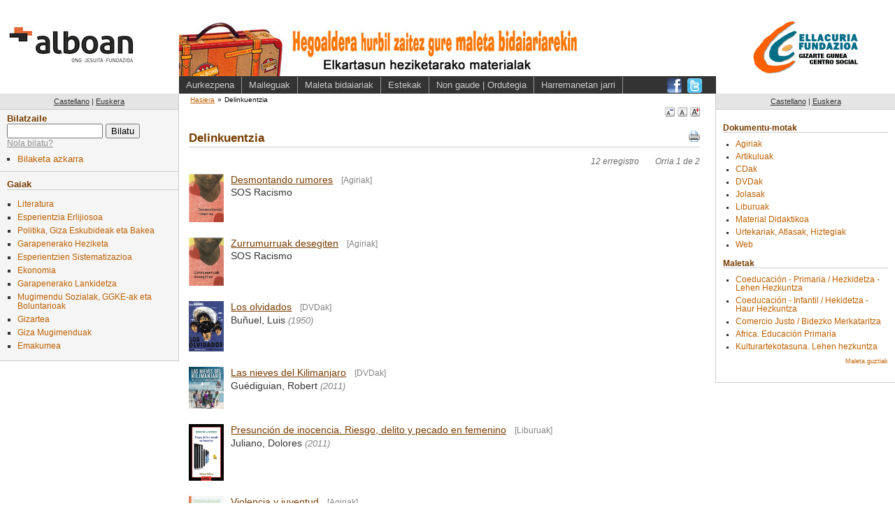

--- FILE ---
content_type: text/html; charset=utf-8
request_url: https://centroderecursos.alboan.org/eu/materia/1811-delinkuentzia/registros
body_size: 5393
content:
<!DOCTYPE html PUBLIC "-//W3C//DTD XHTML 1.0 Transitional//EN"
       "http://www.w3.org/TR/xhtml1/DTD/xhtml1-transitional.dtd">

<html xmlns="http://www.w3.org/1999/xhtml" xml:lang="en" lang="en">
<head>
  <meta http-equiv="content-type" content="text/html;charset=UTF-8" />
  <title>Alboan::Liburutegia: Delinkuentzia</title>
  <link href="/stylesheets/style.css?1329130129" media="screen" rel="stylesheet" type="text/css" />
<link href="/stylesheets/public.css?1606474501" media="screen" rel="stylesheet" type="text/css" />
<link href="/stylesheets/registros.css?1271108356" media="screen" rel="stylesheet" type="text/css" />
<link href="/stylesheets/redbox_ef.css?1211921479" media="screen" rel="stylesheet" type="text/css" />
  <link href="/stylesheets/print.css?1324155838" media="print" rel="stylesheet" type="text/css" />
  
  <script src="/javascripts/prototype.js?1198833728" type="text/javascript"></script>
<script src="/javascripts/effects.js?1198833728" type="text/javascript"></script>
<script src="/javascripts/dragdrop.js?1198833728" type="text/javascript"></script>
<script src="/javascripts/controls.js?1198833728" type="text/javascript"></script>
<script src="/javascripts/application.js?1209497135" type="text/javascript"></script>
  <script src="/javascripts/external.js?1203543976" type="text/javascript"></script>
  <script src="/javascripts/redbox_ef.js?1211921479" type="text/javascript"></script>

   


  <!-- Google tag (gtag.js) -->
  <script async src="https://www.googletagmanager.com/gtag/js?id=G-5JFLCYVCMW"></script>
  <script>
    window.dataLayer = window.dataLayer || [];
    function gtag(){dataLayer.push(arguments);}
    gtag('js', new Date());
  
    gtag('config', 'G-5JFLCYVCMW');
  </script>

  <style>
  body {
    font-size: 90%;
  }
  </style>
</head>
<body>

  <div class="only4print">
  ALBOAN::Delinkuentzia (https://centroderecursos.alboan.org/eu/materia/1811-delinkuentzia/registros)
  </div>
  <div class="head">

<div class="logo eu">
  <a href="http://www.alboan.org" rel="external"><span>ALBOAN</span></a>
</div>
<!--<div class="logo">
  <a href="http://www.alboan.org" rel="external"><img src="/images/logo.gif" alt="Alboan" /></a>
</div>
-->
<div class="head_content eu">
 
 <div class="hat">
  <div class="banner">
   <div class="img">
    <a class="banner" href="https://centroderecursos.alboan.org/eu"><span>470x61</span></a>
   </div>
  </div>
 </div>
 
 <div class="nav">
  <ul class="links">
   <li><a href="https://centroderecursos.alboan.org/eu/info/presentation">Aurkezpena</a></li>
   <li><a href="https://centroderecursos.alboan.org/eu/prestamos">Maileguak</a></li>
   <li><a href="https://centroderecursos.alboan.org/eu/info/maletas">Maleta bidaiariak</a></li>
   <li><a href="https://centroderecursos.alboan.org/eu/info/enlaces_de_interes">Estekak</a></li>
   <li><a href="https://centroderecursos.alboan.org/eu/info/address">Non gaude | Ordutegia</a></li>
   <li><a href="https://centroderecursos.alboan.org/eu/contactar">Harremanetan jarri</a></li>
  </ul>
  <div class="social_links">
    <ul>
      <li class="facebook"><a href="https://www.facebook.com/alboan" rel="external"><span>Síguenos en Facebook</span></a></li>
      <li class="twitter"><a href="https://twitter.com/#!/ALBOANongd" rel="external"><span>Síguenos en Twitter</span></a></li>
    </ul>
  </div>    
 </div>
</div>
<div class="logos">
  <a href="http://www.centroellacuria.org/" rel="external"><img src="/images/centro_social_t.gif" alt="Centro social Ignacio Ellacuría" /></a>
</div>  
  </div>
  
  <div class="box">
   
   <div class="left_column">
    <div class="left-column-bg">
      <div class="language">
        <ul>
          <li><a href="/es/materia/1811-delinkuentzia/registros" 
                class="passive">Castellano</a></li>
          <li>|</li>
          <li><a href="/eu/materia/1811-delinkuentzia/registros" class="active">Euskera</a></li>
        </ul>
      </div>
      
      <div class="search">
        <h3><label>Bilatzaile</label></h3>
        <form action="/eu/registros/buscar" method="post"><div style="margin:0;padding:0"><input name="authenticity_token" type="hidden" value="561de5320a3b2086d0ef5c4a226f610ffed7eaae" /></div>          <input id="q" name="q" size="15" type="text" value="" /> <input name="commit" type="submit" value="Bilatu" />
        </form>        <div class="help">
        <span class="help_text_link" id="search_help_text_link">
        <a href="#" onclick="Element.show('search_help_text_div'); Element.hide('search_help_text_link'); return false;">Nola bilatu?</a>
        </span>

        <div class="help_text" id="search_help_text_div" style="display:none;">
          <span class="hide_help_text">
            <a href="#" onclick="Element.hide('search_help_text_div'); Element.show('search_help_text_link'); return false;">laguntza ezkutatu</a>
          </span>
          <p>
Sar itzazu bilatu nahi dituzun hitzak. Sistemak <b>hitz</b> horietako <b>edozein</b> duten erregistro guztiak 
erakutsiko dizkizu. 
</p>

<p>
<b>Esaldi</b> bat bilatu nahi baduzu, <b>komatxoen</b> artean idatz ezazu.
</p>

<p>
Bilaketatik <b>kanpo</b> geratzen dira hizki bateko edo biko hitzak, eta baita <b>hitz komunak</b> ere: 
'para', 'por', 'que', etab.
</p>

<p>
<b>Adibidez</b>, <em>estado de los derechos</em> esaldia bilatzen baduzu, 
<em>estado</em> edo/eta <em>derecho</em> hitzak dituzten erregistro guztiak agertuko dira. 
Baina <em>'estado de los derechos'</em> esaldia bilatzen baduzu, esaldi osoa duten erregistroak 
agertuko dira soilik laguntza ezkutatu.
</p>
        </div>
        </div>
 
        <div class="adv_search_link">
          <ul>
          <li><a href="/eu/busqueda">Bilaketa azkarra</a></li>
          </ul>
        </div>
      </div>
      
      <div class="materias">
        <h3>Gaiak</h3>
        <ul>
        
        
        
        
          <li><a href="/eu/materia/1471-literatura/registros" class="passive">Literatura</a></li>
          
        
        
          <li><a href="/eu/materia/1478-esperientzia-erlijiosoa/registros" class="passive">Esperientzia Erlijiosoa</a></li>
          
        
        
          <li><a href="/eu/materia/1507-politika-giza-eskubideak-eta/registros" class="passive">Politika, Giza Eskubideak eta Bakea</a></li>
          
        
        
          <li><a href="/eu/materia/1598-garapenerako-heziketa/registros" class="passive">Garapenerako Heziketa</a></li>
          
        
        
          <li><a href="/eu/materia/1637-esperientzien-sistematizazioa/registros" class="passive">Esperientzien Sistematizazioa</a></li>
          
        
        
          <li><a href="/eu/materia/1640-ekonomia/registros" class="passive">Ekonomia</a></li>
          
        
        
          <li><a href="/eu/materia/1707-garapenerako-lankidetza/registros" class="passive">Garapenerako Lankidetza</a></li>
          
        
        
          <li><a href="/eu/materia/1725-mugimendu-sozialak-ggke-ak-eta/registros" class="passive">Mugimendu Sozialak, GGKE-ak eta Boluntarioak</a></li>
          
        
        
          <li><a href="/eu/materia/1777-gizartea/registros" class="passive">Gizartea</a></li>
          
        
        
          <li><a href="/eu/materia/1850-giza-mugimenduak/registros" class="passive">Giza Mugimenduak</a></li>
          
        
        
          <li><a href="/eu/materia/1874-emakumea/registros" class="passive">Emakumea</a></li>
          
        
        </ul>
      </div>
      
    </div><!-- /left-column-bg -->

        
  
  </div><!-- /left -->
  
   <div class="content">
     <div class="padding">
      <div class="crumbs">
       <ul>
         <li><a href="https://centroderecursos.alboan.org/eu">Hasiera</a></li><li>&raquo;</li><li class="current">Delinkuentzia</li>
       </ul>
      </div>
      <div class="fontsizes">
       <ul>
        <li class="fontsmall">
         <a href="/javascripts/change_font/small" onclick="new Ajax.Request('/javascripts/change_font/small.js', {asynchronous:true, evalScripts:true, parameters:'authenticity_token=' + encodeURIComponent('561de5320a3b2086d0ef5c4a226f610ffed7eaae')}); return false;"><span>A</span></a></li>
        <li class="fontmedium">
         <a href="/javascripts/change_font/medium" onclick="new Ajax.Request('/javascripts/change_font/medium.js', {asynchronous:true, evalScripts:true, parameters:'authenticity_token=' + encodeURIComponent('561de5320a3b2086d0ef5c4a226f610ffed7eaae')}); return false;"><span>A</span></a></li>
        <li class="fontlarge">
         <a href="/javascripts/change_font/large" onclick="new Ajax.Request('/javascripts/change_font/large.js', {asynchronous:true, evalScripts:true, parameters:'authenticity_token=' + encodeURIComponent('561de5320a3b2086d0ef5c4a226f610ffed7eaae')}); return false;"><span>A</span></a></li>
       </ul>
      </div>
      
      <div class="page_titleandprint">
 <h1>Delinkuentzia</h1>
 <div class="print_link">

<img alt="Print_spinner" id="spinner" src="/images/print_spinner.gif?1207691006" style="display: none" />
<a href="#" onclick="Element.show('spinner'); submit_form('print_form', '/eu/materia/1811-delinkuentzia/registros')" title="Zerrenda osoa inprimatu"><img alt="Imprimir" src="/images/imprimir.png?1209497135" /></a>  
</div>

<div class="redbox_content_div" id="print_form_div" style = "display: none;">

  <div class="redbox_text">
  <b>2 orrialde</b> inprimatu behar dituzu.
  Jarraitu nahi duzu?
  </div>
  
  <div class="redbox_form">  
    <form action="#" id="print_form" method="post"><div style="margin:0;padding:0"><input name="authenticity_token" type="hidden" value="561de5320a3b2086d0ef5c4a226f610ffed7eaae" /></div>
    <input id="print" name="print" type="hidden" value="t" />
    
    <input name="commit" onclick="Element.show('spinner'); RedBox.close(); submit_form('print_form', '/eu/materia/1811-delinkuentzia/registros')" type="submit" value="Bai, 2 orri inprimatu. " />
    <a href="#" onclick="RedBox.close(); return false;">Ez, ezeztatu.</a>  
  </form>
  </div>

  
</div>

</div>

<div class="registros_info">
  
  
  <span class="number">12 erregistro</span>
  <span class="pages ">Orria 1 de 2</span>  
</div>

<div id="registros_html_list">
<table class="reg_list" cellspacing="0" cellpadding="0">
<tr>
  <td class="img"><a href="/eu/registros/8381-desmontando-rumores"><img alt="portada" src="/covers/0001/6071/4-SOS-DES.jpg?1412004573" style="width: 50px" /></a>                              
  </td>
  <td class="registro_data">
   <span class="title"><a href="/eu/registros/8381-desmontando-rumores">Desmontando rumores</a><span class="doc_type">[Agiriak]</span></span>
   <span class="author">SOS Racismo</span> 
   <span class="year"></span>
  </td>
</tr>
<tr>
  <td class="img"><a href="/eu/registros/8385-zurrumurruak-desegiten"><img alt="portada" src="/covers/0001/6074/4-SOS-ZUR.jpg?1412004621" style="width: 50px" /></a>                              
  </td>
  <td class="registro_data">
   <span class="title"><a href="/eu/registros/8385-zurrumurruak-desegiten">Zurrumurruak desegiten</a><span class="doc_type">[Agiriak]</span></span>
   <span class="author">SOS Racismo</span> 
   <span class="year"></span>
  </td>
</tr>
<tr>
  <td class="img"><a href="/eu/registros/7757-los-olvidados"><img alt="portada" src="/covers/0001/4094/DVD_BUÑ_OLV.jpg?1367579637" style="width: 50px" /></a>                              
  </td>
  <td class="registro_data">
   <span class="title"><a href="/eu/registros/7757-los-olvidados">Los olvidados</a><span class="doc_type">[DVDak]</span></span>
   <span class="author">Buñuel, Luis</span> 
   <span class="year">(1950)</span>
  </td>
</tr>
<tr>
  <td class="img"><a href="/eu/registros/7471-las-nieves-del-kilimanjaro"><img alt="portada" src="/covers/0001/3209/DVD_GUE_NIE.jpg?1351247307" style="width: 50px" /></a>                              
  </td>
  <td class="registro_data">
   <span class="title"><a href="/eu/registros/7471-las-nieves-del-kilimanjaro">Las nieves del Kilimanjaro</a><span class="doc_type">[DVDak]</span></span>
   <span class="author">Guédiguian, Robert</span> 
   <span class="year">(2011)</span>
  </td>
</tr>
<tr>
  <td class="img"><a href="/eu/registros/6670-presuncion-de-inocencia-riesgo"><img alt="portada" src="/covers/0001/1923/12_jul_pre.jpg?1328699311" style="width: 50px" /></a>                              
  </td>
  <td class="registro_data">
   <span class="title"><a href="/eu/registros/6670-presuncion-de-inocencia-riesgo">Presunción de inocencia. Riesgo, delito y pecado en femenino</a><span class="doc_type">[Liburuak]</span></span>
   <span class="author">Juliano, Dolores</span> 
   <span class="year">(2011)</span>
  </td>
</tr>
<tr>
  <td class="img"><a href="/eu/registros/5516-violencia-y-juventud"><img alt="portada" src="/covers/0001/0645/10_ERI_VIO.jpg?1295278157" style="width: 50px" /></a>                              
  </td>
  <td class="registro_data">
   <span class="title"><a href="/eu/registros/5516-violencia-y-juventud">Violencia y juventud</a><span class="doc_type">[Agiriak]</span></span>
   <span class="author"></span> 
   <span class="year">(2006)</span>
  </td>
</tr>
<tr>
  <td class="img"><a href="/eu/registros/4798-cultura-politica-de-la"><img alt="portada" src="/covers/0000/8991/4_ORT_CUL_06.jpg?1268331581" style="width: 50px" /></a>                              
  </td>
  <td class="registro_data">
   <span class="title"><a href="/eu/registros/4798-cultura-politica-de-la">Cultura política de la democracia en Nicaragua: 2006</a><span class="doc_type">[Liburuak]</span></span>
   <span class="author">Ortega Hegg, Manuel; Castillo Venerio, Marcelina; Seligson, Mitchell A.</span> 
   <span class="year">(2007)</span>
  </td>
</tr>
<tr>
  <td class="img"><a href="/eu/registros/3469-maras-y-pandillas-en"><img alt="portada" src="/covers/0000/5975/9_UCA_MAR_1.jpg?1240504821" style="width: 50px" /></a>                              
  </td>
  <td class="registro_data">
   <span class="title"><a href="/eu/registros/3469-maras-y-pandillas-en">Maras y pandillas en Centroamérica. ERIC, IDESO, IDIES, IUDOP</a><span class="doc_type">[Liburuak]</span></span>
   <span class="author"></span> 
   <span class="year">(2001)</span>
  </td>
</tr>
<tr>
  <td class="img"><a href="/eu/registros/2123-maras-y-pandillas-en"><img alt="portada" src="/covers/0000/2131/9_CRU_MAR__320x200_.jpg?1212477057" style="width: 50px" /></a>                              
  </td>
  <td class="registro_data">
   <span class="title"><a href="/eu/registros/2123-maras-y-pandillas-en">Maras y pandillas en Centroamérica. Las respuestas de la sociedad civil organizada. Volumen IV</a><span class="doc_type">[Liburuak]</span></span>
   <span class="author">Cruz, José Miguel</span> 
   <span class="year">(2006)</span>
  </td>
</tr>
<tr>
  <td class="img"><a href="/eu/registros/1372-el-color-de-la"><img alt="portada" src="/covers/0000/1565/11_DIA_COL__640x480_.jpg?1209048976" style="width: 50px" /></a>                              
  </td>
  <td class="registro_data">
   <span class="title"><a href="/eu/registros/1372-el-color-de-la">El color de la sospecha. El maltrato policial a personas inmigrantes en el barrio de San Francisco</a><span class="doc_type">[Liburuak]</span></span>
   <span class="author">Díaz, Beatriz; Fantova, Javier</span> 
   <span class="year">(1998)</span>
  </td>
</tr>

</table>

</div>

<div class="only4print" id="registros_print_list">
  
</div>

<div class="pagination"><span class="disabled">&laquo; Anteriores</span> <span class="current">1</span> <a href="/eu/materia/1811-delinkuentzia/registros?page=2">2</a> <a href="/eu/materia/1811-delinkuentzia/registros?page=2">Siguientes &raquo;</a></div>


  



     </div>
   </div><!-- /contnt -->

   <div class="rigth_column">
   
    <div class="language">
        <ul>
          <li><a href="/es/materia/1811-delinkuentzia/registros" 
                class="passive">Castellano</a></li>
          <li>|</li>
          <li><a href="/eu/materia/1811-delinkuentzia/registros" class="active">Euskera</a></li>
        </ul>
    </div>

    <div class="padding">

     <div class="one_block">
       <h3>Dokumentu-motak</h3>
       <ul>
         
         <li><a href="/eu/tipo/60-agiriak/registros">Agiriak</a></li>
         
         <li><a href="/eu/tipo/61-artikuluak/registros">Artikuluak</a></li>
         
         <li><a href="/eu/tipo/65-cdak/registros">CDak</a></li>
         
         <li><a href="/eu/tipo/63-dvdak/registros">DVDak</a></li>
         
         <li><a href="/eu/tipo/64-jolasak/registros">Jolasak</a></li>
         
         <li><a href="/eu/tipo/58-liburuak/registros">Liburuak</a></li>
         
         <li><a href="/eu/tipo/59-material-didaktikoa/registros">Material Didaktikoa</a></li>
         
         <li><a href="/eu/tipo/62-urtekariak-atlasak-hiztegiak/registros">Urtekariak, Atlasak, Hiztegiak</a></li>
         
         <li><a href="/eu/tipo/67-web/registros">Web</a></li>
         
       </ul>
     </div>
    
     <div class="one_block">     
       <h3>Maletak</h3>
       <ul>
         
           <li><a href="/eu/cajas/23-coeducacion---primaria-">Coeducación - Primaria / Hezkidetza - Lehen Hezkuntza</a></li>
         
           <li><a href="/eu/cajas/22-coeducacion---infantil-">Coeducación - Infantil / Hekidetza - Haur Hezkuntza</a></li>
         
           <li><a href="/eu/cajas/4-comercio-justo--bidezko">Comercio Justo / Bidezko Merkataritza</a></li>
         
           <li><a href="/eu/cajas/5-africa-educacion-primaria">Africa. Educación Primaria</a></li>
         
           <li><a href="/eu/cajas/19-kulturartekotasuna-lehen-hezkuntza">Kulturartekotasuna. Lehen hezkuntza</a></li>
         
       </ul>
       <div class="read_more"><a href="/eu/cajas">Maleta guztiak</a></div>
     </div> 
   
    </div>
   </div>
   
  </div>

<div class="footer">
 <div class="f_left">
  <span class="alboan_logo"><img align="left" alt="logo ALBOAN" height="24" hspace="4" src="/images/logoPie.png?1606474801" width="38" /></span> 
  <span class="alboan_link"><a href="https://www.alboan.org/es/contacto">Contacta ALBOAN</a></span> |
  <span class="alboan_link"><a href="https://www.alboan.org/es/aviso-legal-y-de-privacidad">Aviso legal</a></span> |
  <span class="cc_link">
  <a href="http://creativecommons.org/licenses/by-nc-sa/2.5/" rel="license"><img alt="Creative Commons License" src="/images/cc.png?1205140721" /></a> 
  Esta obra est&#225; bajo una <a rel="license"
  href="http://creativecommons.org/licenses/by-nc-sa/2.5/deed.es">licencia de Creative 
    Commons</a>.
  </span> |
  <span class="alboan_link">&copy; 2008 <a href="http://www.alboan.org">ALBOAN</a></span> |
  <span class="efaber_link">Desarrollado por <a href="http://www.efaber.net">eFaber</a></span>
 </div>
 <div class="f_right">
   
  
 </div>
</div>

 
 <script type="text/javascript">
 

   if ($("adv_search_link") != null) {
     Event.observe("adv_search_link", 'click', function() {
       this.href = this.href+"?"+getTime();
     });
   }

    Event.observe(window, 'unload', function() { 
      Element.hide($("spinner"));      
    })
  
 </script>

</body>
</html>


--- FILE ---
content_type: text/css
request_url: https://centroderecursos.alboan.org/stylesheets/redbox_ef.css?1211921479
body_size: 1164
content:
#RB_overlay {
  position: absolute;
  z-index:100;
  width: 100%;
  height: 100%;
  top: 0;
  left: 0;
  right: 0;
  bottom: 0;
  min-height:100%;
  background-color: #000;
  opacity: .6;
  filter: alpha(opacity=60);
}

#RB_redbox {
  width: 100%;
  position: relative;
  top: 0px;
}

#RB_window {
	position: absolute;
	left: 0;
	width: 100%;
	z-index: 102;
	/* line-height: 0; */
}

#RB_loading {
  margin: 0 auto 0 auto;
	 width: 250px;
	 height: 250px;
  text-align: center;
  background: #FFF url(../images/redbox_spinner.gif) no-repeat center center;
}

.redbox_contents {
  margin: 0 auto;
  text-align: left;
}

div.redbox_content_div {
	margin: 0 auto 0 auto;
	padding-top: 2em;
	width: 400px;
	height: 250px;
	background: #FFF	url(../images/printer.gif) no-repeat 50% 50%;
}

div.redbox_content_div div.redbox_text {
	display: block;
	padding-bottom: 2em;
}

div.redbox_form input, div.redbox_form a {
 border: solid 1px;
 border-color: #dadada #676767 #676767 #dadada;
 font-size: 11px;
 text-decoration: none;
}

div.redbox_form input {
 background: #b7b7b7;
}

div.redbox_form a {
 background: #dddddd;
 color: #727171;
}

div.redbox_form a {
 padding: 1px 10px;
}
